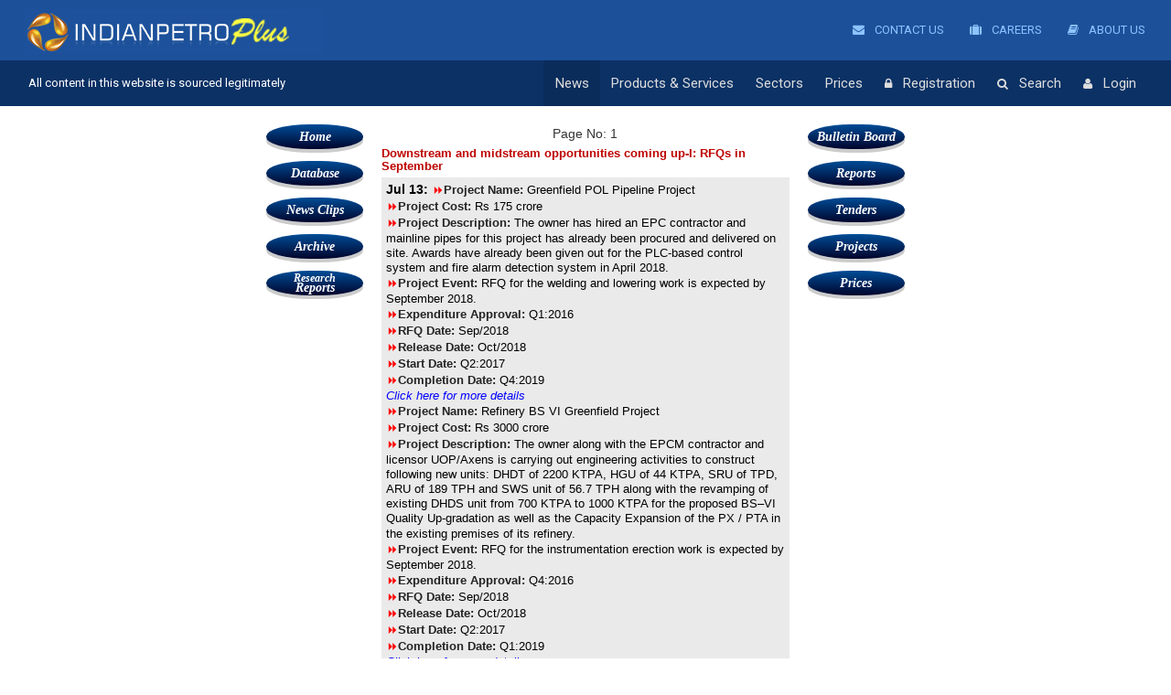

--- FILE ---
content_type: text/html; charset=UTF-8
request_url: https://www.indianpetroplus.com/archive-details/32585/1/Downstream-and-midstream-opportunities-coming-up-I-RFQs-in-September
body_size: 55551
content:

<!DOCTYPE html>
<html lang="en">
<head>
<meta name="robots" content="index, follow, max-image-preview:large, max-snippet:-1, max-video-preview:-1">


<title>LNG Demand Supply Consumption In India And LNG Terminals</title>
<meta name="description" content="Get accurate LNG demand supply data and prices in India and details of LNG terminals in India. Find future RFQ dates and key contacts in Indian LNG…">
<!-- ▶   Canonical / Prev / Next -->
<link rel="canonical" href="https://www.indianpetroplus.com/archive">

<!-- Open Graph -->
<meta property="og:type"        content="article">
<meta property="og:site_name"   content="Indian Petro Plus">
<meta property="og:title"       content="LNG Demand Supply Consumption In India And LNG Terminals">
<meta property="og:description" content="Get accurate LNG demand supply data and prices in India and details of LNG terminals in India. Find future RFQ dates and key contacts in Indian LNG industry">
<meta property="og:image"       content="https://www.indianpetroplus.com/images/hero/1600x900.jpg">
<meta property="og:image:width" content="1600">
<meta property="og:image:height"content="900">
<meta property="og:url"         content="https://www.indianpetroplus.com/archive">
<meta property="og:image:type" content="image/jpg">

<!-- Twitter -->
<meta name="twitter:card"        content="summary_large_image">
<meta name="twitter:site"        content="@indianpetroplus">
<meta name="twitter:creator"     content="@santanusaikia99">
<meta name="twitter:title"       content="LNG Demand Supply Consumption In India And LNG Terminals">
<meta name="twitter:description" content="Get accurate LNG demand supply data and prices in India and details of LNG terminals in India. Find future RFQ dates and key contacts in Indian LNG…">
<meta name="twitter:image"       content="https://www.indianpetroplus.com/images/hero/1600x900.jpg">

<script type="application/ld+json">
{"@context":"https://schema.org","@type":"ItemList","numberOfItems":0,"itemListElement":[]}</script>
<!-- Classic favicon -->
<link rel="icon" type="image/png" sizes="32x32"  href="https://www.indianpetroplus.com/images/icons/512x512.png">
<link rel="icon" type="image/png" sizes="192x192" href="https://www.indianpetroplus.com/images/icons/512x512.png">
<!-- Apple / Android high-res -->
<link rel="apple-touch-icon"     sizes="180x180"  href="https://www.indianpetroplus.com/images/icons/512x512.png">
<!-- PWA manifest -->

<meta name="language" content="EN" />
<meta name="copyright" content="www.indianpetroplus.com"/>
<meta name="revisit-after" content="1day"/>
<meta name="classification" content="News"/>
<meta name="distribution" content="Global"/>
<meta name="publisher" content=""/>
<meta name="googlebot" content="NOODP"/>
<meta charset="utf-8">
<meta http-equiv="X-UA-Compatible" content="IE=edge">
<meta name="viewport" content="width=device-width, initial-scale=1">
<meta name="google-site-verification" content="DjT2xI_Z0frDBmYwVz7qpn7oFW-vrVcWaGiirKXmirQ" />


<script type="text/javascript" src="https://www.indianpetroplus.com/js/jquery.min.js"></script>
<script type="text/javascript" src="https://cdnjs.cloudflare.com/ajax/libs/livingston-css3-mediaqueries-js/1.0.0/css3-mediaqueries.js"></script>
<script type="text/javascript" src="https://www.indianpetroplus.com/js/jquery.cookie.js"></script>
<script type="text/javascript" src="https://www.indianpetroplus.com/js/jquery.marquee.min.js"></script>

<script type="text/javascript" src="https://cdn.datatables.net/1.10.16/js/jquery.dataTables.min.js"></script>
<script type="text/javascript" src="https://cdn.datatables.net/1.10.16/js/dataTables.bootstrap.min.js"></script>

<!--Bootstrap-->
<link rel="stylesheet" href="https://www.indianpetroplus.com/bootstrap/css/bootstrap.min.css" />
<link rel="stylesheet" href="https://cdn.datatables.net/1.10.16/css/dataTables.bootstrap.min.css" />


<script type="text/javascript" src="https://www.indianpetroplus.com/bootstrap/js/bootstrap.min.js"></script>


<!--Bootstrap-->

<!-- Javascript -->
<script type='text/javascript' src="https://cdnjs.cloudflare.com/ajax/libs/modernizr/2.7.1/modernizr.min.js"></script>
<script type='text/javascript' src="https://cdnjs.cloudflare.com/ajax/libs/livingston-css3-mediaqueries-js/1.0.0/css3-mediaqueries.js"></script>
 
<!-- HTML5 shim and Respond.js IE8 support of HTML5 elements and media queries -->
<!--[if lt IE 9]>
  <script type='text/javascript' src="https://html5shiv.googlecode.com/svn/trunk/html5.js"></script>
  <script type='text/javascript' src="https://cdnjs.cloudflare.com/ajax/libs/respond.js/1.4.2/respond.js"></script>
<![endif]-->

<link rel="icon" type="image/x-icon" href="https://www.indianpetroplus.com/img/favicon2.png" sizes="32x32">
<!--Menu File-->
<link rel="stylesheet" type="text/css" media="all" href="https://www.indianpetroplus.com/css/menu_css.css" />
<script type="text/javascript" src="https://www.indianpetroplus.com/js/main_menu.js"></script>
<!--Menu File-->

<!-- font awesome -->

<link rel="stylesheet" href="https://www.indianpetroplus.com/font-awesome/css/font-awesome.min.css" />
<link href="https://fonts.googleapis.com/css?family=Roboto" rel="stylesheet">
<!-- <link href="https://fonts.googleapis.com/css?family=Vollkorn" rel="stylesheet"> -->
<!-- font awesome -->

<!--custom css files-->
<link rel="stylesheet" type="text/css" media="all" href="https://www.indianpetroplus.com/css/style.css" />
<link rel="stylesheet" type="text/css" media="all" href="https://www.indianpetroplus.com/css/responsive.css" />
<!--custom css files -->

<link rel="stylesheet" href="https://www.indianpetroplus.com/css/latofonts.css" />

<!--[if IE]>
<style>
  .megamenu {
    background-color: #29303f;
  }
.runningnews{
    display:none;
}
.iemarquee{
    display: block !important;
}
span#right_search_from {
    width: 49%;
}
</style>
<![endif]-->

<script>
  (function(i,s,o,g,r,a,m){i['GoogleAnalyticsObject']=r;i[r]=i[r]||function(){
  (i[r].q=i[r].q||[]).push(arguments)},i[r].l=1*new Date();a=s.createElement(o),
  m=s.getElementsByTagName(o)[0];a.async=1;a.src=g;m.parentNode.insertBefore(a,m)
  })(window,document,'script','https://www.google-analytics.com/analytics.js','ga');                              
  ga('create', 'UA-96772495-1', 'auto');
  ga('send', 'pageview');
</script> 
                            
</head>
<body class="home">



  
    <div class="wsmenucontainer clearfix">
      <div class="overlapblackbg"></div>
     <header>
      <div class="container-fluid">
       <div class="row">
        <div class="mobile-logo">
         <a href="https://www.indianpetroplus.com/frontend/articles/home" class="smallogo"><img src="https://www.indianpetroplus.com/images/logo.png" style="width:62%;" alt=""></a>
       
        
<div class="mobile-menu-top">
<nav class="navbar navbar-default">
  <div class="container-fluid">
    <!-- Brand and toggle get grouped for better mobile display -->
    <div class="navbar-header">
      <button type="button" class="navbar-toggle collapsed" data-toggle="collapse" data-target=".navbar-collapse">
        <span class="sr-only">Toggle navigation</span>
        <span class="icon-bar"></span>
        <span class="icon-bar"></span>
        <span class="icon-bar"></span>
      </button>
    </div>

    <!-- Collect the nav links, forms, and other content for toggling -->
    <div class="navbar-collapse collapse" id="bs-example-navbar-collapse-1">
      <ul class="nav navbar-nav">
      <li class="registration-mobile"><a href="https://www.indianpetroplus.com/">News</a></li>
    <!--  <li class="search-mobile"><a href="Database">Database </a></li> -->
     <li class="login-mobile"><a href="https://www.indianpetroplus.com/news-clips">News Clips</a></li>
     <li class="registration-mobile"><a href="https://www.indianpetroplus.com/archive">Archive</a></li>
     <li class="search-mobile"><a href="https://www.indianpetroplus.com/research-reports">Research Reports </a></li>
     <li class="login-mobile"><a href="https://www.indianpetroplus.com/bulletin-board">Bulletin Board</a></li>
     <li class="registration-mobile"><a href="https://www.indianpetroplus.com/reports">Reports</a></li>
     <li class="search-mobile"><a href="https://www.indianpetroplus.com/tenders">Tenders</a></li>
     <li class="login-mobile"><a href="https://www.indianpetroplus.com/Tracker_overview">Projects</a></li>
      </ul>
      
    
    </div><!-- /.navbar-collapse -->
  </div><!-- /.container-fluid -->
</nav>
</div>        </div>
       <div class="headtoppart clearfix">
            <div class="headerwp">
              <div class="col-sm-8">
               <div class="headertopleft">
                  <div class="smllogo">
                    <a href="https://www.indianpetroplus.com/frontend/articles/home">
          <img src="https://www.indianpetroplus.com/images/logo.png" alt="" />
          </a>
                  <div class="clearfix"></div>  
                  </div>
               </div>
              </div> 

              <div class="col-sm-4 pull-right">
                <div class="headertopright hide">
                   <div class="top-menu clearfix">
                      <ul>
                                    
                        <li>
                          <a href="https://www.indianpetroplus.com/frontend/articles/contactus">
                            <i class="fa fa-envelope" aria-hidden="true"></i> Contact Us
                          </a>
                        </li>
                        <li>
                          <a href="https://www.indianpetroplus.com/frontend/articles/careers">
                            <i class="fa fa-suitcase" aria-hidden="true"></i> Careers
                          </a>
                        </li>
                        <li>
                          <a href="https://www.indianpetroplus.com/frontend/articles/aboutus">
                            <i class="fa fa-book" aria-hidden="true"></i> About Us
                          </a>
                        </li>
                      </ul>
                    </div>
                </div>
              </div>
            </div>
       
        </div>

        <div class="headerfull">
           <!--Main Menu HTML Code-->
          <div class="wsmain">
            
              <div class="position-absolut">
                <p class="header-text">All content in this website is sourced legitimately</p>
              </div>

        
             
               <nav class="wsmenu clearfix">
                    <ul class="mobile-sub wsmenu-list">
                    <!--  <li><a href="#" class="active menuhomeicon"><i class="fa fa-home"></i><span class="mobiletext">Home</span></a></li> -->
                     <li><a href="https://www.indianpetroplus.com/" class="active">News</a></li>
                     <li class="about-us"><a href="https://www.indianpetroplus.com/about-us">About Us</a></li>
                     <li class="careers"><a href="https://www.indianpetroplus.com/frontend/articles/careers">Careers</a></li>
                     <li class="contact-us"><a href="https://www.indianpetroplus.com/contact-us">Contact Us </a></li>

                        
                     <li class="mobileHideSection"><a href="#">Products & Services</a>
                     <div class="megamenu clearfix">
                      <ul class="col-lg-3 col-md-3 col-xs-12 link-list">
                       <div class="mobileHideSection">
                        <li class="title">Website Sections</li>
                        <li><a href="https://www.indianpetroplus.com/"><i class="fa fa-arrow-circle-right"></i>News Section</a></li>
                        <li><a href="https://www.indianpetroplus.com/Database"><i class="fa fa-arrow-circle-right"></i>Database Section</a></li>
                        <li><a href="https://www.indianpetroplus.com/news-clips"><i class="fa fa-arrow-circle-right"></i>News Clips Section</a></li>
                        <li><a href="https://www.indianpetroplus.com/archive"><i class="fa fa-arrow-circle-right"></i>Archive Data Section</a></li>
                        <li><a href="https://www.indianpetroplus.com/research-reports"><i class="fa fa-arrow-circle-right"></i>Research Report Section</a></li>
                        <li><a href="https://www.indianpetroplus.com/bulletin-board"><i class="fa fa-arrow-circle-right"></i>Bulletin Board Section</a></li>
                        <li><a href="https://www.indianpetroplus.com/reports"><i class="fa fa-arrow-circle-right"></i>Reports Section</a></li>
                        <li><a href="https://www.indianpetroplus.com/tenders"><i class="fa fa-arrow-circle-right"></i>Tenders Section</a></li>
                       </div>

                       <div class="deskTopHide">
                        <li class="title">Business Intelligence</li>
                        <li><a href="https://www.indianpetroplus.com/daily-intelligence-petro"><i class="fa fa-arrow-circle-right"></i>Overview</a></li>
                        <li><a href="https://www.indianpetroplus.com/project-news"><i class="fa fa-arrow-circle-right"></i>Project News Services</a></li>
                        <li><a href="https://www.indianpetroplus.com/daily-news"><i class="fa fa-arrow-circle-right"></i>Daily News Services</a></li>
                        <li><a href="https://www.indianpetroplus.com/customized-news"><i class="fa fa-arrow-circle-right"></i>Customized News Services</a></li>
                       </div>

                        <li class="title">Forecasts</li>
                        <li><a href="https://www.indianpetroplus.com/Forecast-Overview"><i class="fa fa-arrow-circle-right"></i>Overview</a></li>
                        <li><a href="https://www.indianpetroplus.com/Investment-Forecast"><i class="fa fa-arrow-circle-right"></i>Investment Forecasts</a></li>
                        <li><a href="https://www.indianpetroplus.com/Demand_Forecast"><i class="fa fa-arrow-circle-right"></i>Demand Forecasts</a></li>
                        <li><a href="https://www.indianpetroplus.com/Equipment-Service-Forecast"><i class="fa fa-arrow-circle-right"></i>Equipment & Services Forecasts</a></li>
                        <li><a href="https://www.indianpetroplus.com/Custom_Research"><i class="fa fa-arrow-circle-right"></i>Custom Research Forecasts</a></li>
                        <li><a href="https://www.indianpetroplus.com/120-bid-Outlook-Project"><i class="fa fa-arrow-circle-right"></i>120-Day Bid Outlook Forecasts</a></li>
                        
                      </ul>
                      <ul class="col-lg-3 col-md-3 col-xs-12 link-list">
                       <div class="mobileHideSection">
                        <li class="title">Business Intelligence</li>
                        <li><a href="https://www.indianpetroplus.com/daily-intelligence-petro"><i class="fa fa-arrow-circle-right"></i>Overview</a></li>
                        <li><a href="https://www.indianpetroplus.com/project-news"><i class="fa fa-arrow-circle-right"></i>Project News Services</a></li>
                        <li><a href="https://www.indianpetroplus.com/daily-news"><i class="fa fa-arrow-circle-right"></i>Daily News Services</a></li>
                        <li><a href="https://www.indianpetroplus.com/customized-news"><i class="fa fa-arrow-circle-right"></i>Customized News Services</a></li>
                       </div>
                        <li class="title">Monthly Reports</li>
                        <li><a href="https://www.indianpetroplus.com/E-P-Report"><i class="fa fa-arrow-circle-right"></i>E & P Reports</a></li>
                        <li><a href="https://www.indianpetroplus.com/Gas-report"><i class="fa fa-arrow-circle-right"></i>Gas Reports</a></li>
                        <li><a href="https://www.indianpetroplus.com/https://www.indianpetroplus.com/midstream-report"><i class="fa fa-arrow-circle-right"></i>Midstream Reports</a></li>
                        <li><a href="https://www.indianpetroplus.com/downstream-report"><i class="fa fa-arrow-circle-right"></i>Downstream Reports</a></li>
                        <li><a href="https://www.indianpetroplus.com/regulatory-deviation-report"><i class="fa fa-arrow-circle-right"></i>Regulatory Deviation Reports</a></li>
                        <li><a href="https://www.indianpetroplus.com/custom-made-report"><i class="fa fa-arrow-circle-right"></i>Custom Made Reports</a></li>
                        
                        <li class="title">Counsultancy</li>
                        <li><a href="https://www.indianpetroplus.com/consultancy-ep-services"><i class="fa fa-arrow-circle-right"></i>Full Spectrum E & P Services</a></li>
                        <li><a href="https://www.indianpetroplus.com/customized-briefing"><i class="fa fa-arrow-circle-right"></i>Customized Briefing</a></li>
                      </ul>

                      <ul class="col-lg-3 col-md-3 col-xs-12 link-list">
                        <li class="title">Database</li>
                        <li><a href="https://www.indianpetroplus.com/geology-database"><i class="fa fa-arrow-circle-right"></i>Geology Database</a></li>
                        <li><a href="https://www.indianpetroplus.com/wells-database"><i class="fa fa-arrow-circle-right"></i>Wells Database</a></li>
                        <li><a href="https://www.indianpetroplus.com/rigs-database"><i class="fa fa-arrow-circle-right"></i>Rigs Database</a></li>
                        <li><a href="https://www.indianpetroplus.com/seismic-surveys-database"><i class="fa fa-arrow-circle-right"></i>Seismic Surveys Database</a></li>
                        <li class="title">Trackers</li>
                        <li><a href="https://www.indianpetroplus.com/Tracker_overview"><i class="fa fa-arrow-circle-right"></i>Overview</a></li>
                        <li><a href="https://www.indianpetroplus.com/EP_Tracker"><i class="fa fa-arrow-circle-right"></i>E & P Tracker</a></li>
                        <li><a href="https://www.indianpetroplus.com/Oil_Gas_Processing"><i class="fa fa-arrow-circle-right"></i>Oil & Gas Processing Tracker</a></li>
                        <li><a href="https://www.indianpetroplus.com/Terminal_Pipeline_Tracker"><i class="fa fa-arrow-circle-right"></i>Terminals & Pipelines Tracker</a></li>
                        <li><a href="https://www.indianpetroplus.com/Refinery_Tracker"><i class="fa fa-arrow-circle-right"></i>Refineries Tracker</a></li>
                        
                        <li class="without-child"><a href="https://www.indianpetroplus.com/Analyst-Support">Analyst Support</a></li>
                        <li class="without-child"><a href="https://www.indianpetroplus.com/trade-database">Trade Database</a></li>
                        <li class="without-child"><a href="https://www.indianpetroplus.com/Contact_Database">Contact Database</a></li>
                        <li class="without-child"><a href="https://www.indianpetroplus.com/archives">Archives</a></li>
                        <li class="without-child"><a href="https://www.indianpetroplus.com/Advertise">Advertise</a></li>

                      </ul>
                      
                       <ul class="col-lg-3 col-md-3 col-xs-12 link-list mobileHideSection">
                        <li class="title">Price Database</li>
                        <li><a href="https://www.indianpetroplus.com/naphtha-prices"><i class="fa fa-arrow-circle-right"></i>Naphtha Prices</a></li>
                        <li><a href="https://www.indianpetroplus.com/butadiene-prices"><i class="fa fa-arrow-circle-right"></i>BD (Butadiene) Prices</a></li>
                        <li><a href="https://www.indianpetroplus.com/crude-oil-prices"><i class="fa fa-arrow-circle-right"></i>Crude Oil Prices</a></li>
                        <li><a href="https://www.indianpetroplus.com/lng-prices"><i class="fa fa-arrow-circle-right"></i>LNG Prices</a></li>
                        <li><a href="https://www.indianpetroplus.com/gasoline-prices"><i class="fa fa-arrow-circle-right"></i>Gasoline Prices</a></li>
                        <li><a href="https://www.indianpetroplus.com/diesel-prices"><i class="fa fa-arrow-circle-right"></i>Diesel Prices</a></li>
                        <li><a href="https://www.indianpetroplus.com/naphtha-prices"><i class="fa fa-arrow-circle-right"></i>LPG (Propane) Prices</a></li>
                        <li><a href="https://www.indianpetroplus.com/bitumen-prices"><i class="fa fa-arrow-circle-right"></i>Bitumen Prices</a></li>
                        <li><a href="https://www.indianpetroplus.com/paraffin-wax-prices"><i class="fa fa-arrow-circle-right"></i>Paraffin Wax Prices</a></li>
                        <li><a href="https://www.indianpetroplus.com/fuel-oil-prices"><i class="fa fa-arrow-circle-right"></i>Fuel Oil Prices</a></li>
                        <li><a href="https://www.indianpetroplus.com/base-oil-prices"><i class="fa fa-arrow-circle-right"></i>Base Oil Prices</a></li>
                        <li><a href="https://www.indianpetroplus.com/mtbe-prices"><i class="fa fa-arrow-circle-right"></i>MTBE Price</a></li>
                     </ul>
                    </div>
                      </li>
                      <li class="mobileHideSection"><a href="#">Sectors</a>
                      <div class="megamenu clearfix sectors">
                       
                       <div class="comparse-section">
                        <div class="col-sm-4">
                          <h3 class="title">Oil & Gas</h3>
                          <div class="fluid-width-video-wrapper"><a href="https://www.indianpetroplus.com" target="_blank"><img src="https://www.indianpetroplus.com/images/petro.jpg" class="img-responsive" alt=""></a> </div>
                          <div class="content"><p>India's largest hub for intelligence, advisories, reports, databases and forecasts on the oil and gas sector. </p></div>
                        </div>
                        <div class="col-sm-4">
                          <h3 class="title">Fertilizers</h3>
                          <div class="fluid-width-video-wrapper"><a href="https://indianfertilizer.com/" target="_blank"><img src="https://www.indianpetroplus.com/images/fertilizers.jpg" class="img-responsive" alt=""> </a></div>
                          <div class="content"><p>India's only news & analyses  vertical on the Indian fertilizer sector. Get policy, prices, forecasts, reports and more.</p></div>
                        </div>
                        <div class="col-sm-4">
                          <h3 class="title">Power</h3>
                          <div class="fluid-width-video-wrapper"><a href="https://energylineindia.com/" target="_blank"><img src="https://www.indianpetroplus.com/images/energyline.jpg" class="img-responsive" alt=""></a> </div>
                          <div class="content"><p>Our exclusive databases identify specific business opportunities for you in the coal and power industry in India.</p></div>
                        </div>
                      
                       
                        <div class="col-sm-4">
                          <h3 class="title mrgtop">Projects</h3>
                          <div class="fluid-width-video-wrapper"><a href="https://ipgprojects.com/" target="_blank"><img src="https://www.indianpetroplus.com/images/project.jpg" class="img-responsive" alt=""></a> </div>
                          <div class="content"><p>Scout for business opportunities from our unparalleled coverage of project related data from across India.</p></div>
                        </div>
                        <div class="col-sm-4">
                          <h3 class="title mrgtop">Solar</h3>
                          <div class="fluid-width-video-wrapper"><a href="http://ipgsolar.com/" target="_blank"><img src="https://www.indianpetroplus.com/images/solar.jpg" alt=""> </a></div>
                          <div class="content"><p>We track the dramatic transformation of the solar energy industry in India in all its elements.</p></div>
                        </div>
                        <div class="col-sm-4 last-section-box">
                          <h3 class="title mrgtop">Petrochemicals</h3>
                          <div class="fluid-width-video-wrapper"><a href="https://indianpetrochem.com/"><img src="https://www.indianpetroplus.com/images/petrochemicals.jpg" class="img-responsive" alt=""> </a></div>
                          <div class="content"><p>We are India's largest hub for chemical and petrochemical prices, analyses , advisories and reports.</p></div>
                        </div>
                      </div>  
                    </div>
                     </li>
                        <li class="Sectors deskTopHide"><a href="https://www.indianpetroplus.com/frontend/articles/productServiceAction">Products & Services</a></li>
                        <li class="Sectors deskTopHide"><a href="https://www.indianpetroplus.com/frontend/articles/sectorsAction">Sectors</a></li>
                        <li class="pricr_for_dsk"><a href="https://indianpetrochem.com/" target="_blank">Prices</a></li>
                        <li class="pricr_for_mob"><a href="https://indianpetrochem.com/petrowebapp/">Prices</a></li>
                        <!-- <li class="about-us"><a href="https://www.indianpetroplus.com/about-us">About Us</a></li>
                        <li class="contact-us"><a href="https://www.indianpetroplus.com/contact-us">Contact Us </a></li> -->
                        
                        
                                   <li class="registration"><a href="https://www.indianpetroplus.com/frontend/users/subscribeAction"><i class="fa fa-lock" aria-hidden="true"></i>Registration</a></li>
                                    <li class="search"><a href="https://www.indianpetroplus.com/global-search"><i class="fa fa-search" aria-hidden="true"></i>Search</a></li>
                                    <li class="login"><a href="https://www.indianpetroplus.com/login"><i class="fa fa-user" aria-hidden="true"></i>Login</a></li>
                                  
                    
                    </ul>
                  </nav>
             </div>
         <!--Menu HTML Code--> 
      
      </div>
    </div>
  </header>     
<img id="ck_" src="https://ipgprojects.com/saveCookie/" style="display:none;">
<script type="text/javascript">
$( document ).ready(function(){
 $(".headertopright").removeClass('hide');
});
</script>
<div class="demo">
<span class="red fw-900" v-cloak id="fingerprint2" style="display:none;" ></span>
</div>
<input type="hidden" name="cookie" id="cookieValue2">
<script type="text/javascript" src="https://www.indianpetroplus.com/js/demo.js"></script>
<script>

$(document).ready(function(){
	var deviceType = $('#deviceType').val();
	if(deviceType!='mobile'){
		$("#loginButton").prop("disabled",true);
	}  
	$("#loginButton").prop("disabled",false);
});

function fingerprintReport() {
  
  
  var myVar =  setInterval(function(){
	
	fingerprint_ = $("#fingerprint2").html();
	if($("#fingerprint2").innerHTML==""){
		fingerprint_ = $("#fingerprint").html();
	}
	if(fingerprint_==""){
		fingerprint_ ='';
	}
	
    if($($(".fa-sign-out")[0]).parent().html() == '<i class="fa fa-sign-out" aria-hidden="true"></i>Logout'){
      $.post("https://www.indianpetroplus.com/index.php/frontend/users/accessCheck",{fingerprint:fingerprint_, cookie:$("#cookieValue2").val()},function(data){
        if(data==1){
          clearInterval(myVar);
          window.location="https://www.indianpetroplus.com/logout";
        }
      });
     }
  },5000);
  
 
}

var gotFingerprint=0;
setInterval(function(){
	
	if($("#fingerprint2").html()==""){}else{
		gotFingerprint=1;
		$("#fingerprint").val($("#fingerprint2").html());  
		$("#loginButton").prop("disabled",false);
		//$("#loginButton").prop("disabled",true); // 29/05/2025
		fingerprintReport();
		
	}
	
},2000);

function setCookie(name,value,days) {
  
    var expires = "";
    if (days) {
        var date = new Date();
        date.setTime(date.getTime() + (days*24*60*60*1000));
        expires = "; expires=" + date.toUTCString();
    }
    document.cookie = name + "=" + (value || "")  + expires + "; path=/";
  
}
function getCookie(name) {
    var nameEQ = name + "=";
    var ca = document.cookie.split(';');
    for(var i=0;i < ca.length;i++) {
        var c = ca[i];
        while (c.charAt(0)==' ') c = c.substring(1,c.length);
        if (c.indexOf(nameEQ) == 0) return c.substring(nameEQ.length,c.length);
    }
    return null;
}
console.log(getCookie("ipgprojectsClientCookie"));

if(getCookie("ipgprojectsClientCookie")){
  cookieValue = getCookie("ipgprojectsClientCookie");
  setCookie('ipgprojectsClientCookie', cookieValue, 10000);
  $("#cookieValue2").val(cookieValue);
}else{
  cookieValue=Math.random().toString(36).substring(2, 15) + Math.random().toString(36).substring(2, 15);
  setCookie('ipgprojectsClientCookie', cookieValue, 60);
  $("#cookieValue2").val(cookieValue);
}


</script>
<script type="text/javascript">
  // Enter an API key from the Google API Console:
  //   https://console.developers.google.com/apis/credentials
  var apiKey = 'AIzaSyBLYqY--LwtfOmi78WnZRVQ6qG62j-8reI';

  // Enter the API Discovery Docs that describes the APIs you want to
  // access. In this example, we are accessing the People API, so we load
  // Discovery Doc found here: https://developers.google.com/people/api/rest/
  var discoveryDocs = ["https://people.googleapis.com/$discovery/rest?version=v1"];

  // Enter a client ID for a web application from the Google API Console:
  //   https://console.developers.google.com/apis/credentials?project=_
  // In your API Console project, add a JavaScript origin that corresponds
  //   to the domain where you will be running the script.
  var clientId = '117917856884-kir9tbct0qo8123im2n7f4qvn48q0f5g.apps.googleusercontent.com';

  // Enter one or more authorization scopes. Refer to the documentation for
  // the API or https://developers.google.com/people/v1/how-tos/authorizing
  // for details.
  var scopes = 'profile';

  function handleClientLoad() {
	// Load the API client and auth2 library
	gapi.load('client:auth2', initClient);
  }

  function initClient() {
	gapi.client.init({
		apiKey: apiKey,
		discoveryDocs: discoveryDocs,
		clientId: clientId,
		scope: scopes
	}).then(function () {
	  
	  $.post("/isSignedIn",{},function(data){
		 if(data=="1"){
			// Listen for sign-in state changes.
			gapi.auth2.getAuthInstance().isSignedIn.listen(updateSigninStatus);

			// Handle the initial sign-in state.
			updateSigninStatus(gapi.auth2.getAuthInstance().isSignedIn.get());  
		 }
	  });
	  

	  
	});
  }

  function updateSigninStatus(isSignedIn) {
	 
	
	$.post("/isAuthReq",{},function(data){
		if(data=="-1"){
			gapi.auth2.getAuthInstance().disconnect();
			
		}else{
			if (isSignedIn) {
			  makeApiCall();
			} else {
			  window.location="/logout";
			  signOut();
			  gapi.auth2.getAuthInstance().disconnect();
			  
			}
		}
		
		
		
	});
	
	
  }

  function handleAuthClick(event) {
	gapi.auth2.getAuthInstance().signIn();
  }

  function handleSignoutClick(event) {
	gapi.auth2.getAuthInstance().signOut();
  }

  // Load the API and make an API call.  Display the results on the screen.
  function makeApiCall() {
	gapi.client.people.people.get({
	  'resourceName': 'people/me',
	  'requestMask.includeField': 'person.emailAddresses'
	}).then(function(resp) {
	  var p = document.createElement('p');
	  var email = resp.result.emailAddresses[0].value;
	  
	  //document.getElementById('content').innerHTML ="You are logged in using: "+email;
	  
	  $.post("/verifyAuthRapid",{email:email},function(data){
		  //alert(data);
		  if(data==0){
			  signOut();
			  gapi.auth2.getAuthInstance().disconnect();
			  window.location="/logout";
		  }
	  });
	});
  }
  function getCookie(cname) {
	  var name = cname + "=";
	  var decodedCookie = decodeURIComponent(document.cookie);
	  var ca = decodedCookie.split(';');
	  for(var i = 0; i <ca.length; i++) {
		var c = ca[i];
		while (c.charAt(0) == ' ') {
		  c = c.substring(1);
		}
		if (c.indexOf(name) == 0) {
		  return c.substring(name.length, c.length);
		}
	  }
	  return "";
	}
	function signOut() {
		var auth2 = gapi.auth2.getAuthInstance();
		auth2.signOut().then(function () {
		  auth2.disconnect();
		  
		});
	}
</script>
<script async defer src="https://apis.google.com/js/api.js" 
  onload="this.onload=function(){};handleClientLoad()" 
  onreadystatechange="if (this.readyState === 'complete') this.onload()">
</script>

<script>
var getCookies = function(){
  var pairs = document.cookie.split(";");
  var cookies = {};
  for (var i=0; i<pairs.length; i++){
    var pair = pairs[i].split("=");
    cookies[(pair[0]+'').trim()] = unescape(pair.slice(1).join('='));
  }
  return cookies;
}


$(document).ready(function(){
	$("a").click(function (evt){
		evt.preventDefault(); 
		session_id = getCookies()['ci_session'].split("session_id")[1].split(":")[2].split(";")[0].replace('"','').replace('"','');
		href = $(this).attr('href');
		
		if(href.includes("view-project")){
			href = href + "&session_id=" +session_id;
			window.open(href, '_blank');
		}else{
			window.location = href;
		}
		
		
	});	
	
	setInterval(function(){
		$.get("/frontend/users/isSignedIn",{},function(data){
			if(data==1){
				$(".wsmenu-list .login").last().html('<a href="https://indianpetroplus.com/logout"><i class="fa fa-sign-out" aria-hidden="true"></i>Logout</a>');
			}else{
				$(".wsmenu-list .login").last().html('<a href="https://indianpetroplus.com/login"><i class="fa fa-user" aria-hidden="true"></i>Login</a>');
			}
			
		});
	},2000);
	
});


</script><style>
.highlight {
    background-color: yellow;
	font-weight:bold;
}
</style>

<script language="JavaScript">



	function showData(src,index){

		   var row  = src.parentNode.parentNode;

    	   var table = row.parentNode;

		   var rowIndex = row.rowIndex;

		   if(p[index] == 0) {

		   		var newRow = table.insertRow(rowIndex+1);

		   		var cell = newRow.insertCell(0);

				cell.colSpan=5;

				cell.bgColor="#eeeeee";

		   		var divId = "myDiv" + index

	   			var div = document.getElementById(divId);

	   			cell.innerHTML = div.innerHTML ;

	   			p[index] = 1 ;

	   			src.src= "";

	  		}else {

		        table.deleteRow(rowIndex+1);

	    	    p[index] = 0 ;

	   			src.src= "";

	   		}

		}





	function printNews(ids) {



		window.open("https://www.indianpetroplus.com/print-articles?articleID="+ids, "location=yes,height=575,width=1000,scrollbars=yes,status=yes");

	}





	function sendComment(ids) {

		window.location.href="https://www.indianpetroplus.com/comment-articles?contentPage="+ids";

		/*window.open("https://www.indianpetroplus.com/comment-articles?contentPage="+ids,

					"","toolbar=no x=2000 y=150 menubar=no location=no status=no "+

					"scrollbars=no resizable=no width=550 height=430"); */

	}



</script>
<div class="clearfix"></div>

<div class="mobile-menu-top">
<nav class="navbar navbar-default">
  <div class="container-fluid">
    <!-- Brand and toggle get grouped for better mobile display -->
    <div class="navbar-header">
      <button type="button" class="navbar-toggle collapsed" data-toggle="collapse" data-target=".navbar-collapse">
        <span class="sr-only">Toggle navigation</span>
        <span class="icon-bar"></span>
        <span class="icon-bar"></span>
        <span class="icon-bar"></span>
      </button>
    </div>

    <!-- Collect the nav links, forms, and other content for toggling -->
    <div class="navbar-collapse collapse" id="bs-example-navbar-collapse-1">
      <ul class="nav navbar-nav">
      <li class="registration-mobile"><a href="https://www.indianpetroplus.com/">News</a></li>
    <!--  <li class="search-mobile"><a href="Database">Database </a></li> -->
     <li class="login-mobile"><a href="https://www.indianpetroplus.com/news-clips">News Clips</a></li>
     <li class="registration-mobile"><a href="https://www.indianpetroplus.com/archive">Archive</a></li>
     <li class="search-mobile"><a href="https://www.indianpetroplus.com/research-reports">Research Reports </a></li>
     <li class="login-mobile"><a href="https://www.indianpetroplus.com/bulletin-board">Bulletin Board</a></li>
     <li class="registration-mobile"><a href="https://www.indianpetroplus.com/reports">Reports</a></li>
     <li class="search-mobile"><a href="https://www.indianpetroplus.com/tenders">Tenders</a></li>
     <li class="login-mobile"><a href="https://www.indianpetroplus.com/Tracker_overview">Projects</a></li>
      </ul>
      
    
    </div><!-- /.navbar-collapse -->
  </div><!-- /.container-fluid -->
</nav>
</div><div class="clearfix"></div>
<div class="container-fluid ">
       <div class="row">
       	<div class="news-section" id="news-section">
           <div class="news-left">
     <ul>
            <!-- <li><a href=""><img src="newsimages/home.png" alt="" title=""></a></li>
            <li><a href="Database"><img src="newsimages/database.png" alt="" title=""></a></li>
            <li><a href="news-clips"><img src="newsimages/news.png" alt="" title=""></a></li>
            <li><a href="archive"><img src="newsimages/archive.png" alt="" title=""></a></li>
            <li><a href="research-reports"><img src="newsimages/reserche.png" alt="" title=""></a></li> -->

            <li><a href="https://www.indianpetroplus.com/frontend/articles/home">Home</a></li>
            <li><a href="https://www.indianpetroplus.com/Database">Database</a></li>
            <li><a href="https://www.indianpetroplus.com/news-clips">News Clips</a></li>
            <li><a href="https://www.indianpetroplus.com/archive">Archive</a></li>
            <li><a href="https://www.indianpetroplus.com/research-reports"><span>Research</span>Reports</a></li>

        </ul>
 </div>            <div class="news-inner-section" id="news-inner-section">
                <center>Page No:  1</center>
               <div class="category-loop">
                 <h5 class="category-title">Downstream and midstream opportunities coming up-I: RFQs in September</h5>
               	  <div class="inner-category">
				                 	  	<strong class="inner-category-title" style="color:#000; font-size:14px;">Jul 13: </strong>
               	    <!DOCTYPE html PUBLIC "-//W3C//DTD XHTML 1.0 Transitional//EN" "http://www.w3.org/TR/xhtml1/DTD/xhtml1-transitional.dtd">
<html>
<head>
</head>
<body>
<span style="color: #ff0000; font-family: Webdings; font-size: small;">8</span><span style="font-family: Arial; font-size: small;"><strong>Project Name:&nbsp;</strong>Greenfield POL Pipeline Project<br /></span><span style="color: #ff0000; font-family: Webdings; font-size: small;">8</span><span style="font-family: Arial; font-size: small;"><strong>Project Cost:</strong>&nbsp;Rs 175 crore<br /></span><span style="color: #ff0000; font-family: Webdings; font-size: small;">8</span><span style="font-family: Arial; font-size: small;"><strong>Project Description:&nbsp;</strong>The owner has hired an EPC contractor and mainline pipes for this project has already been procured and delivered on site. Awards have already been given out for the PLC-based control system and fire alarm detection system in April 2018. <br /></span><span style="color: #ff0000; font-family: Webdings; font-size: small;">8</span><span style="font-family: Arial; font-size: small;"><strong>Project Event:&nbsp;</strong>RFQ for the welding and lowering work is expected by September 2018.<br /></span><span style="color: #ff0000; font-family: Webdings; font-size: small;">8</span><span style="font-family: Arial; font-size: small;"><strong>Expenditure Approval:</strong>&nbsp;Q1:2016<br /></span><span style="color: #ff0000; font-family: Webdings; font-size: small;">8</span><span style="font-family: Arial; font-size: small;"><strong>RFQ Date:&nbsp;</strong>Sep/2018<br /></span><span style="color: #ff0000; font-family: Webdings; font-size: small;">8</span><span style="font-family: Arial; font-size: small;"><strong>Release Date:</strong>&nbsp;Oct/2018<br /></span><span style="color: #ff0000; font-family: Webdings; font-size: small;">8</span><span style="font-family: Arial; font-size: small;"><strong>Start Date:</strong>&nbsp;Q2:2017<br /></span><span style="color: #ff0000; font-family: Webdings; font-size: small;">8</span><span style="font-family: Arial; font-size: small;"><strong>Completion Date:</strong>&nbsp;Q4:2019<br /><em><a href="http://ipgprojects.com/view-project/21653?source=Petroplus&amp;userid=" target="_blank">Click here for more details</a></em></span><br style="font-family: 'Times New Roman'; font-size: medium;" /><span style="color: #ff0000; font-family: Webdings; font-size: small;">8</span><span style="font-family: Arial; font-size: small;"><strong>Project Name:</strong>&nbsp;Refinery BS VI Greenfield Project<br /></span><span style="color: #ff0000; font-family: Webdings; font-size: small;">8</span><span style="font-family: Arial; font-size: small;"><strong>Project Cost:</strong>&nbsp;Rs 3000 crore<br /></span><span style="color: #ff0000; font-family: Webdings; font-size: small;">8</span><span style="font-family: Arial; font-size: small;"><strong>Project Description:&nbsp;</strong>The owner along with the EPCM contractor and licensor UOP/Axens is carrying out engineering activities to construct following new units: DHDT of 2200 KTPA, HGU of 44 KTPA, SRU of TPD, ARU of 189 TPH and SWS unit of 56.7 TPH along with the revamping of existing DHDS unit from 700 KTPA to 1000 KTPA for the proposed BS&ndash;VI Quality Up-gradation as well as the Capacity Expansion of the PX / PTA in the existing premises of its refinery.&nbsp;</span><span style="color: #ff0000; font-family: Arial; font-size: small;"><br /></span><span style="color: #ff0000; font-family: Webdings; font-size: small;">8</span><span style="font-family: Arial; font-size: small;"><strong>Project Event:&nbsp;</strong>RFQ for the instrumentation erection work is expected by September 2018.<br /></span><span style="color: #ff0000; font-family: Webdings; font-size: small;">8</span><span style="font-family: Arial; font-size: small;"><strong>Expenditure Approval:</strong>&nbsp;Q4:2016<br /></span><span style="color: #ff0000; font-family: Webdings; font-size: small;">8</span><span style="font-family: Arial; font-size: small;"><strong>RFQ Date:</strong>&nbsp;Sep/2018<br /></span><span style="color: #ff0000; font-family: Webdings; font-size: small;">8</span><span style="font-family: Arial; font-size: small;"><strong>Release Date:</strong>&nbsp;Oct/2018<br /></span><span style="color: #ff0000; font-family: Webdings; font-size: small;">8</span><span style="font-family: Arial; font-size: small;"><strong>Start Date:</strong>&nbsp;Q2:2017<br /></span><span style="color: #ff0000; font-family: Webdings; font-size: small;">8</span><span style="font-family: Arial; font-size: small;"><strong>Completion Date:</strong>&nbsp;Q1:2019<br /><em><a href="http://ipgprojects.com/view-project/21652?source=Petroplus&amp;userid=" target="_blank">Click here for more details</a></em></span><br style="font-family: 'Times New Roman'; font-size: medium;" /><span style="color: #ff0000; font-family: Webdings; font-size: small;">8</span><span style="font-family: Arial; font-size: small;"><strong>A New POL terminal Is coming Soon- Find Out The Owner:</strong><br /></span><span style="color: #ff0000; font-family: Webdings; font-size: small;">8</span><span style="font-family: Arial; font-size: small;">The owner is planning to install a grassroot POL terminal with a capacity of 80000 KL. The cost is estimated for this project is approx 470 Crores and completion will be by October 2020.<br />Click on Details for more</span>
</body>
</html><br><br><center>**********************************</center><br>					               	  </div>

                  <ul class="details-right">
				                     <li><a href="https://www.indianpetroplus.com/comment-articles?contentPage=32585"><i class="fa fa-comment" aria-hidden="true"></i><span>Comment on this article</span></a></li>
                  </ul>
                </div>
              <div class="clearfix"></div> 
            
             <center class="back-top"><strong><a href="javascript:history.go(-1)">Back</a>&nbsp; | &nbsp;<a href="#top">Top</a></strong></center>

           <div class="clearfix"></div>

            
<div class="new-footer mobileHideSection" id="footer">
	            	<div class="footer-img">
                      <a href="https://www.indianpetroplus.com/archive">
                         <img border="0" src="https://indianpetroplus.com/themes/default/images/archive.gif" width="66" height="22">
                      </a>
	            	</div>
	            	<div class="news-footer-nav" style="margin-bottom:30px;">
	            		<ul>
                         <li><a href="https://www.indianpetroplus.com/">Home</a> <span>|</span></li>
                         <li><a href="https://www.indianpetroplus.com/about-us">About Us</a> <span>|</span></li>
                         <li><a href="https://www.indianpetroplus.com/subscribe">Subscription</a> <span>|</span></li>
                         <li><a href="https://www.indianpetroplus.com/contact-us">Contact Us</a> <span>|</span></li>
                         <li><a href="https://www.indianpetroplus.com/pay-now">Pay Now</a></li>
	            		</ul>
	                </div>
	             <!--    <div class="category-loop only-title">
               	      <div class="inner-category">
               	 	   <p class="footer-text">The content in this website is authentic and all information is sourced legitimately. The news we produce is collated through journalistic effort that is legal and legitimate. We carry no information that violates Indian law or is a breach of confidentiality in any form or manner.</p>
               	      </div>
                    </div>
                   <center class="copyright"> Copyright  www.indianpetroplus.com. All rights reserved</center> -->
     
     <div class="" id="scroll-top">
         <div class="close_newsletter" id="close_newsletter"><span>x</span></div>
         <div class="newsletter_form">
           <p>For daily newsletters and other free services, fill in your details:</p>
            <form action="https://www.indianpetroplus.com/frontend/users/validation" method="post" accept-charset="utf-8" class="registrationform-wrapper">			<input type="hidden" name="stage" value="1">
                  <div class="form-group row">
                   <input type="text" class="form-control" required name="name" placeholder="First Name">
                  </div>
                  <div class="form-group row">
                   <input type="text" class="form-control" name="lname" required  placeholder="Last Name">
                  </div>
                  <div class="form-group row">
                     <input type="email" class="form-control" required name="email" placeholder="Enter a valid email address" pattern="[a-z0-9._%+-]+@[a-z0-9.-]+\.[a-z]{2,3}$">
					 <span id="ve" class="error-msg"></span>
                  </div>
                  <div class="form-group row">
                    
                      <input type="text" class="form-control" name="company" required placeholder="Company Name">
                  </div>

                  <div class="form-group row">
                  
                      <input type="text" class="form-control" name="designation" required placeholder="Your Designation">
                  
                  </div>
                   <div class="form-group row">
                    <input type="text" class="form-control" name="city" required placeholder="City Name">
                  </div>

                  <div class="form-group row">
                   <input type="text" class="form-control" name="mobile" id="mobileno" placeholder="Valid Mobile No." onkeypress="return isNumberKey(event)" required  placeholder="Valid Mobile No.">
				   <span class="error-msg" id="vee"></span>
                  </div>
                 
                 <p class="last">Fill up the number in the box:</p>
                 <div class="form-group row captcha">
                    <label for="inputEmail3" class="control-label col-sm-4"><div class="captcha-img" style="background-image: url(https://www.indianpetroplus.com/images/1.JPG); width: 130px; font-weight: bolder;">
					
  					<span style="color:#17202A;font-size:22px;margin-left:3px;margin-top:20px; padding:3px;">5</span><span style="color:#A04000;font-size:19px;margin-left:3px;margin-top:-20px;padding:3px;">2</span><span style="color:#17202A;font-size:22px;margin-left:3px;margin-top:20px; padding:3px;">3</span>					</div></label>
                    <div class="col-sm-8">
                      <input type="text" class="form-control" name="captchaResult" required placeholder="">
					  <input type="hidden" name="firstRandomNumber" value="523">
                    </div>
					<div class="clearfix"></div>
                   <div class="term-check">   
                     <input type="checkbox" id="check_box" checked="checked"><a class="term_condition" href="https://www.indianpetroplus.com/Privacy-Statement" style="color: #FFF;" target="_blank">Terms and Conditions</a>    
                   </div>
                  </div>
                  <div class="form-group row">
                    <div class="col-sm-12">
                      <div class="btn-center">
                      <button type="submit" id="submit" value="Submit" name="submit" class="btn btn-outline-primary submit">submit</button>
                      <button type="reset" class="btn btn-outline-primary reset">reset</button>
                    </div>
                    </div>
                  </div>
                </form>
        </div>
     </div>

   <!--   <a id="scroll-top" href="#page-top">Top</a> -->


</div>

<script>


function isNumberKey(evt){
    var charCode = (evt.which) ? evt.which : evt.keyCode;
    if (charCode != 46 && charCode > 31 
        && (charCode < 48 || charCode > 57))
        return false;
        return true;
    }
(function($) {

  addScrollTopAnimation(); // start 

  function addScrollTopAnimation() {
    var $scrolltop_link = $('#scroll-top');

    $.removeCookie('newslatter_form');
      $("#close_newsletter").click(function(){
      $.cookie('newslatter_form', 1);
      $scrolltop_link.data('hidden', 1).hide();
   });

    
    
    // Hides the link initially
    $scrolltop_link.data('hidden', 1).hide(); 
    var scroll_event_fired = false;
    $(window).on('scroll', function() {
      
      var cookieValue = $.cookie("newslatter_form");
      if(cookieValue == undefined)
      {
        scroll_event_fired = true;
      }
      
      
    });
    
    /* 
    Checks every 300 ms if a scroll event has been fired.
    */
    setInterval( function() {
          
      if( scroll_event_fired ) {

        
        
        /* 
        Stop code below from being executed until the next scroll event. 
        */
        scroll_event_fired = false; 
        
        var is_hidden =  $scrolltop_link.data('hidden'); 
        
        /* 
        Display the scroll top link when the page is scrolled 
        down the height of half a viewport from top,  Hide it otherwise. 
        */
        if ( $( this ).scrollTop()  >  $( this ).height() / 2 ) {
          
          if( is_hidden ) {
            
            $scrolltop_link.fadeIn(600).data('hidden', 0);
            
          }
        }
        
        else {
          
          if( !is_hidden ) {
            
            $scrolltop_link.slideUp().data('hidden', 1);
      
          }
        }
        
      }
      
    }, 100); 
    
  }

})(jQuery);

$('.runningnews').marquee({
    //speed in milliseconds of the marquee
    duration: 30000,
    //gap in pixels between the tickers
    gap: 50,
    //time in milliseconds before the marquee will start animating
    delayBeforeStart: 0,
    //'left' or 'right'
    direction: 'left',
    //true or false - should the marquee be duplicated to show an effect of continues flow
    duplicated: true
});


$(window).load(function() {

  $(".news-inner-section .inner-category span strong").closest("span").removeAttr("style");

  $(".news-inner-section .inner-category span strong").closest("span").parent("span").removeAttr("style");

});



function openNav() {
    document.getElementById("mySidenav").style.width = "250px";
}

function closeNav() {
    document.getElementById("mySidenav").style.width = "0";
}

</script>             <div class="clearfix"></div>
	       </div>
         <div class="news-right">
    <ul>
      <!-- <li><a href="bulletin-board"><img src="newsimages/bulltion.png" alt="" title=""></a></li>
      <li><a href="reports"><img src="newsimages/report.png" alt="" title=""></a></li>
      <li><a href="tenders"><img src="newsimages/tenders.png" alt="" title=""></a></li>
      <li><a href="Tracker_overview" target="_blank"><img src="newsimages/project.png" alt="" title=""></a></li>
      <li><a href="lng-prices" target="_blank"><img src="newsimages/price.png" alt="" title=""></a></li>
 -->
       <li><a href="https://www.indianpetroplus.com/bulletin-board">Bulletin Board</a></li>
       <li><a href="https://www.indianpetroplus.com/reports">Reports</a></li>
       <li><a href="https://www.indianpetroplus.com/tenders">Tenders</a></li>
       <li><a href="https://www.indianpetroplus.com/Tracker_overview" target="_blank">Projects</a></li>
       <li><a href="https://www.indianpetroplus.com/lng-prices" target="_blank">Prices</a></li>

    </ul>
 </div>       	</div>
       </div>
</div>
  <div class="wsmobileheader clearfix">
          <a id="wsnavtoggle" class="animated-arrow"><span></span></a>
          <div class="mobile-menu-bottom">
          	<ul>
             <li class="registration-mobile"><a href="https://www.indianpetroplus.com/frontend/users/subscribeAction">Registration</a></li>
             <li class="search-mobile"><a href="https://www.indianpetroplus.com/advance-search">Search</a></li>
			              <li class="login-mobile"><a href="https://www.indianpetroplus.com/login">login</a></li>
			            </ul>
          
          </div>
 </div>

--- FILE ---
content_type: text/html; charset=UTF-8
request_url: https://content-people.googleapis.com/static/proxy.html?usegapi=1&jsh=m%3B%2F_%2Fscs%2Fabc-static%2F_%2Fjs%2Fk%3Dgapi.lb.en.2kN9-TZiXrM.O%2Fd%3D1%2Frs%3DAHpOoo_B4hu0FeWRuWHfxnZ3V0WubwN7Qw%2Fm%3D__features__
body_size: 78
content:
<!DOCTYPE html>
<html>
<head>
<title></title>
<meta http-equiv="X-UA-Compatible" content="IE=edge" />
<script type="text/javascript" nonce="lZ-WDY2-k1SRjx0UMo8mlg">
  window['startup'] = function() {
    googleapis.server.init();
  };
</script>
<script type="text/javascript"
  src="https://apis.google.com/js/googleapis.proxy.js?onload=startup" async
  defer nonce="lZ-WDY2-k1SRjx0UMo8mlg"></script>
</head>
<body>
</body>
</html>


--- FILE ---
content_type: text/plain; charset=utf-8
request_url: https://api.sjpf.io/
body_size: -57
content:
1TFgTJIpkSwZz+YKcMdMaynobEm38q4olfmEWh+b4jzic0IkG3IyB5epPlfTCJcdbEzcwkroNwHz+IgrwWVfZbq2dXXHCw==